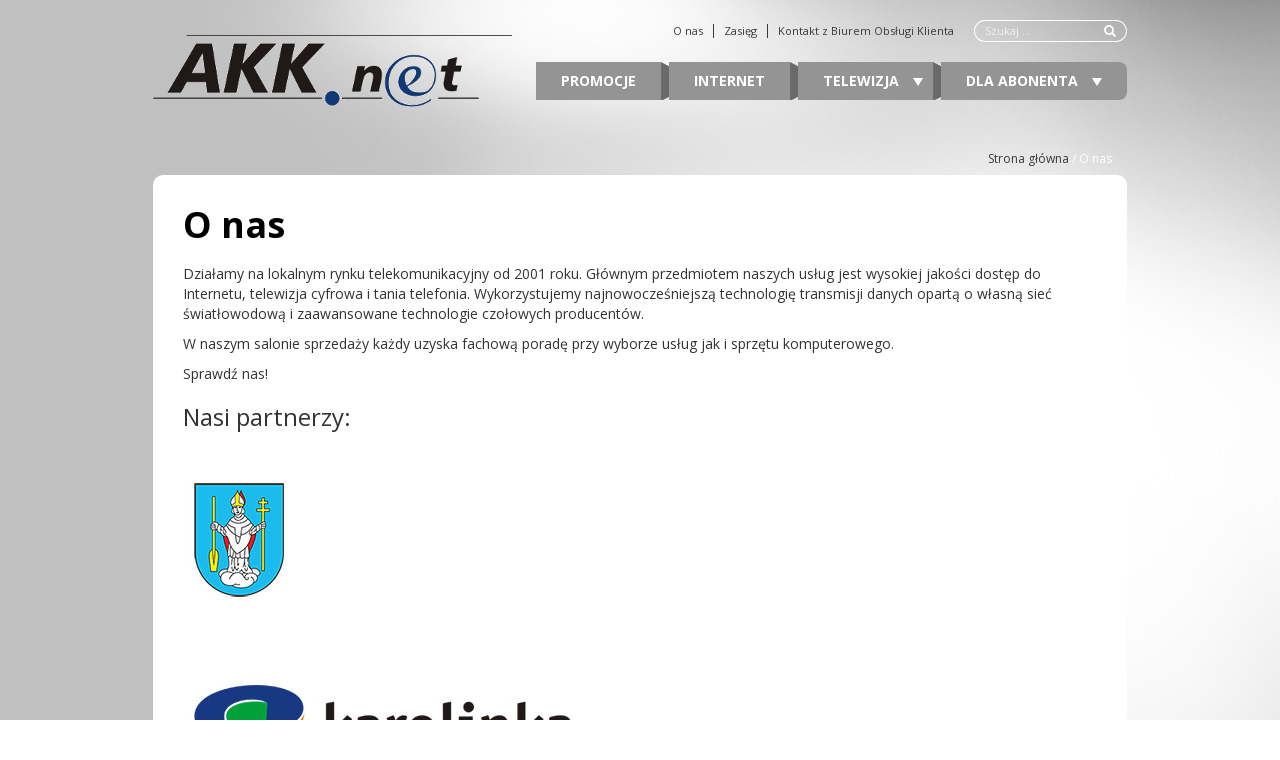

--- FILE ---
content_type: text/html; charset=UTF-8
request_url: https://www.akk.net.pl/o-nas/
body_size: 6862
content:
<!DOCTYPE html>
<!--[if IE 7]>
<html class="ie ie7" lang="pl-PL">
<![endif]-->
<!--[if IE 8]>
<html class="ie ie8" lang="pl-PL">
<![endif]-->
<!--[if !(IE 7) & !(IE 8)]><!-->
<html lang="pl-PL">
<!--<![endif]-->
<head>
  <meta charset="UTF-8">
  <meta name="viewport" content="width=device-width, initial-scale=1">
  <link rel="shortcut icon" href="https://www.akk.net.pl/wp-content/themes/jambox2/favicon.ico" />
  <title>O nas &#8211; AKKnet</title>
<meta name='robots' content='max-image-preview:large' />
<link rel="alternate" type="application/rss+xml" title="AKKnet &raquo; O nas Kanał z komentarzami" href="https://www.akk.net.pl/o-nas/feed/" />
<script type="text/javascript">
window._wpemojiSettings = {"baseUrl":"https:\/\/s.w.org\/images\/core\/emoji\/14.0.0\/72x72\/","ext":".png","svgUrl":"https:\/\/s.w.org\/images\/core\/emoji\/14.0.0\/svg\/","svgExt":".svg","source":{"concatemoji":"https:\/\/www.akk.net.pl\/wp-includes\/js\/wp-emoji-release.min.js?ver=6.2.8"}};
/*! This file is auto-generated */
!function(e,a,t){var n,r,o,i=a.createElement("canvas"),p=i.getContext&&i.getContext("2d");function s(e,t){p.clearRect(0,0,i.width,i.height),p.fillText(e,0,0);e=i.toDataURL();return p.clearRect(0,0,i.width,i.height),p.fillText(t,0,0),e===i.toDataURL()}function c(e){var t=a.createElement("script");t.src=e,t.defer=t.type="text/javascript",a.getElementsByTagName("head")[0].appendChild(t)}for(o=Array("flag","emoji"),t.supports={everything:!0,everythingExceptFlag:!0},r=0;r<o.length;r++)t.supports[o[r]]=function(e){if(p&&p.fillText)switch(p.textBaseline="top",p.font="600 32px Arial",e){case"flag":return s("\ud83c\udff3\ufe0f\u200d\u26a7\ufe0f","\ud83c\udff3\ufe0f\u200b\u26a7\ufe0f")?!1:!s("\ud83c\uddfa\ud83c\uddf3","\ud83c\uddfa\u200b\ud83c\uddf3")&&!s("\ud83c\udff4\udb40\udc67\udb40\udc62\udb40\udc65\udb40\udc6e\udb40\udc67\udb40\udc7f","\ud83c\udff4\u200b\udb40\udc67\u200b\udb40\udc62\u200b\udb40\udc65\u200b\udb40\udc6e\u200b\udb40\udc67\u200b\udb40\udc7f");case"emoji":return!s("\ud83e\udef1\ud83c\udffb\u200d\ud83e\udef2\ud83c\udfff","\ud83e\udef1\ud83c\udffb\u200b\ud83e\udef2\ud83c\udfff")}return!1}(o[r]),t.supports.everything=t.supports.everything&&t.supports[o[r]],"flag"!==o[r]&&(t.supports.everythingExceptFlag=t.supports.everythingExceptFlag&&t.supports[o[r]]);t.supports.everythingExceptFlag=t.supports.everythingExceptFlag&&!t.supports.flag,t.DOMReady=!1,t.readyCallback=function(){t.DOMReady=!0},t.supports.everything||(n=function(){t.readyCallback()},a.addEventListener?(a.addEventListener("DOMContentLoaded",n,!1),e.addEventListener("load",n,!1)):(e.attachEvent("onload",n),a.attachEvent("onreadystatechange",function(){"complete"===a.readyState&&t.readyCallback()})),(e=t.source||{}).concatemoji?c(e.concatemoji):e.wpemoji&&e.twemoji&&(c(e.twemoji),c(e.wpemoji)))}(window,document,window._wpemojiSettings);
</script>
<style type="text/css">
img.wp-smiley,
img.emoji {
	display: inline !important;
	border: none !important;
	box-shadow: none !important;
	height: 1em !important;
	width: 1em !important;
	margin: 0 0.07em !important;
	vertical-align: -0.1em !important;
	background: none !important;
	padding: 0 !important;
}
</style>
	<link rel='stylesheet' id='wp-block-library-css' href='https://www.akk.net.pl/wp-includes/css/dist/block-library/style.min.css?ver=6.2.8' type='text/css' media='all' />
<link rel='stylesheet' id='classic-theme-styles-css' href='https://www.akk.net.pl/wp-includes/css/classic-themes.min.css?ver=6.2.8' type='text/css' media='all' />
<style id='global-styles-inline-css' type='text/css'>
body{--wp--preset--color--black: #000000;--wp--preset--color--cyan-bluish-gray: #abb8c3;--wp--preset--color--white: #ffffff;--wp--preset--color--pale-pink: #f78da7;--wp--preset--color--vivid-red: #cf2e2e;--wp--preset--color--luminous-vivid-orange: #ff6900;--wp--preset--color--luminous-vivid-amber: #fcb900;--wp--preset--color--light-green-cyan: #7bdcb5;--wp--preset--color--vivid-green-cyan: #00d084;--wp--preset--color--pale-cyan-blue: #8ed1fc;--wp--preset--color--vivid-cyan-blue: #0693e3;--wp--preset--color--vivid-purple: #9b51e0;--wp--preset--gradient--vivid-cyan-blue-to-vivid-purple: linear-gradient(135deg,rgba(6,147,227,1) 0%,rgb(155,81,224) 100%);--wp--preset--gradient--light-green-cyan-to-vivid-green-cyan: linear-gradient(135deg,rgb(122,220,180) 0%,rgb(0,208,130) 100%);--wp--preset--gradient--luminous-vivid-amber-to-luminous-vivid-orange: linear-gradient(135deg,rgba(252,185,0,1) 0%,rgba(255,105,0,1) 100%);--wp--preset--gradient--luminous-vivid-orange-to-vivid-red: linear-gradient(135deg,rgba(255,105,0,1) 0%,rgb(207,46,46) 100%);--wp--preset--gradient--very-light-gray-to-cyan-bluish-gray: linear-gradient(135deg,rgb(238,238,238) 0%,rgb(169,184,195) 100%);--wp--preset--gradient--cool-to-warm-spectrum: linear-gradient(135deg,rgb(74,234,220) 0%,rgb(151,120,209) 20%,rgb(207,42,186) 40%,rgb(238,44,130) 60%,rgb(251,105,98) 80%,rgb(254,248,76) 100%);--wp--preset--gradient--blush-light-purple: linear-gradient(135deg,rgb(255,206,236) 0%,rgb(152,150,240) 100%);--wp--preset--gradient--blush-bordeaux: linear-gradient(135deg,rgb(254,205,165) 0%,rgb(254,45,45) 50%,rgb(107,0,62) 100%);--wp--preset--gradient--luminous-dusk: linear-gradient(135deg,rgb(255,203,112) 0%,rgb(199,81,192) 50%,rgb(65,88,208) 100%);--wp--preset--gradient--pale-ocean: linear-gradient(135deg,rgb(255,245,203) 0%,rgb(182,227,212) 50%,rgb(51,167,181) 100%);--wp--preset--gradient--electric-grass: linear-gradient(135deg,rgb(202,248,128) 0%,rgb(113,206,126) 100%);--wp--preset--gradient--midnight: linear-gradient(135deg,rgb(2,3,129) 0%,rgb(40,116,252) 100%);--wp--preset--duotone--dark-grayscale: url('#wp-duotone-dark-grayscale');--wp--preset--duotone--grayscale: url('#wp-duotone-grayscale');--wp--preset--duotone--purple-yellow: url('#wp-duotone-purple-yellow');--wp--preset--duotone--blue-red: url('#wp-duotone-blue-red');--wp--preset--duotone--midnight: url('#wp-duotone-midnight');--wp--preset--duotone--magenta-yellow: url('#wp-duotone-magenta-yellow');--wp--preset--duotone--purple-green: url('#wp-duotone-purple-green');--wp--preset--duotone--blue-orange: url('#wp-duotone-blue-orange');--wp--preset--font-size--small: 13px;--wp--preset--font-size--medium: 20px;--wp--preset--font-size--large: 36px;--wp--preset--font-size--x-large: 42px;--wp--preset--spacing--20: 0.44rem;--wp--preset--spacing--30: 0.67rem;--wp--preset--spacing--40: 1rem;--wp--preset--spacing--50: 1.5rem;--wp--preset--spacing--60: 2.25rem;--wp--preset--spacing--70: 3.38rem;--wp--preset--spacing--80: 5.06rem;--wp--preset--shadow--natural: 6px 6px 9px rgba(0, 0, 0, 0.2);--wp--preset--shadow--deep: 12px 12px 50px rgba(0, 0, 0, 0.4);--wp--preset--shadow--sharp: 6px 6px 0px rgba(0, 0, 0, 0.2);--wp--preset--shadow--outlined: 6px 6px 0px -3px rgba(255, 255, 255, 1), 6px 6px rgba(0, 0, 0, 1);--wp--preset--shadow--crisp: 6px 6px 0px rgba(0, 0, 0, 1);}:where(.is-layout-flex){gap: 0.5em;}body .is-layout-flow > .alignleft{float: left;margin-inline-start: 0;margin-inline-end: 2em;}body .is-layout-flow > .alignright{float: right;margin-inline-start: 2em;margin-inline-end: 0;}body .is-layout-flow > .aligncenter{margin-left: auto !important;margin-right: auto !important;}body .is-layout-constrained > .alignleft{float: left;margin-inline-start: 0;margin-inline-end: 2em;}body .is-layout-constrained > .alignright{float: right;margin-inline-start: 2em;margin-inline-end: 0;}body .is-layout-constrained > .aligncenter{margin-left: auto !important;margin-right: auto !important;}body .is-layout-constrained > :where(:not(.alignleft):not(.alignright):not(.alignfull)){max-width: var(--wp--style--global--content-size);margin-left: auto !important;margin-right: auto !important;}body .is-layout-constrained > .alignwide{max-width: var(--wp--style--global--wide-size);}body .is-layout-flex{display: flex;}body .is-layout-flex{flex-wrap: wrap;align-items: center;}body .is-layout-flex > *{margin: 0;}:where(.wp-block-columns.is-layout-flex){gap: 2em;}.has-black-color{color: var(--wp--preset--color--black) !important;}.has-cyan-bluish-gray-color{color: var(--wp--preset--color--cyan-bluish-gray) !important;}.has-white-color{color: var(--wp--preset--color--white) !important;}.has-pale-pink-color{color: var(--wp--preset--color--pale-pink) !important;}.has-vivid-red-color{color: var(--wp--preset--color--vivid-red) !important;}.has-luminous-vivid-orange-color{color: var(--wp--preset--color--luminous-vivid-orange) !important;}.has-luminous-vivid-amber-color{color: var(--wp--preset--color--luminous-vivid-amber) !important;}.has-light-green-cyan-color{color: var(--wp--preset--color--light-green-cyan) !important;}.has-vivid-green-cyan-color{color: var(--wp--preset--color--vivid-green-cyan) !important;}.has-pale-cyan-blue-color{color: var(--wp--preset--color--pale-cyan-blue) !important;}.has-vivid-cyan-blue-color{color: var(--wp--preset--color--vivid-cyan-blue) !important;}.has-vivid-purple-color{color: var(--wp--preset--color--vivid-purple) !important;}.has-black-background-color{background-color: var(--wp--preset--color--black) !important;}.has-cyan-bluish-gray-background-color{background-color: var(--wp--preset--color--cyan-bluish-gray) !important;}.has-white-background-color{background-color: var(--wp--preset--color--white) !important;}.has-pale-pink-background-color{background-color: var(--wp--preset--color--pale-pink) !important;}.has-vivid-red-background-color{background-color: var(--wp--preset--color--vivid-red) !important;}.has-luminous-vivid-orange-background-color{background-color: var(--wp--preset--color--luminous-vivid-orange) !important;}.has-luminous-vivid-amber-background-color{background-color: var(--wp--preset--color--luminous-vivid-amber) !important;}.has-light-green-cyan-background-color{background-color: var(--wp--preset--color--light-green-cyan) !important;}.has-vivid-green-cyan-background-color{background-color: var(--wp--preset--color--vivid-green-cyan) !important;}.has-pale-cyan-blue-background-color{background-color: var(--wp--preset--color--pale-cyan-blue) !important;}.has-vivid-cyan-blue-background-color{background-color: var(--wp--preset--color--vivid-cyan-blue) !important;}.has-vivid-purple-background-color{background-color: var(--wp--preset--color--vivid-purple) !important;}.has-black-border-color{border-color: var(--wp--preset--color--black) !important;}.has-cyan-bluish-gray-border-color{border-color: var(--wp--preset--color--cyan-bluish-gray) !important;}.has-white-border-color{border-color: var(--wp--preset--color--white) !important;}.has-pale-pink-border-color{border-color: var(--wp--preset--color--pale-pink) !important;}.has-vivid-red-border-color{border-color: var(--wp--preset--color--vivid-red) !important;}.has-luminous-vivid-orange-border-color{border-color: var(--wp--preset--color--luminous-vivid-orange) !important;}.has-luminous-vivid-amber-border-color{border-color: var(--wp--preset--color--luminous-vivid-amber) !important;}.has-light-green-cyan-border-color{border-color: var(--wp--preset--color--light-green-cyan) !important;}.has-vivid-green-cyan-border-color{border-color: var(--wp--preset--color--vivid-green-cyan) !important;}.has-pale-cyan-blue-border-color{border-color: var(--wp--preset--color--pale-cyan-blue) !important;}.has-vivid-cyan-blue-border-color{border-color: var(--wp--preset--color--vivid-cyan-blue) !important;}.has-vivid-purple-border-color{border-color: var(--wp--preset--color--vivid-purple) !important;}.has-vivid-cyan-blue-to-vivid-purple-gradient-background{background: var(--wp--preset--gradient--vivid-cyan-blue-to-vivid-purple) !important;}.has-light-green-cyan-to-vivid-green-cyan-gradient-background{background: var(--wp--preset--gradient--light-green-cyan-to-vivid-green-cyan) !important;}.has-luminous-vivid-amber-to-luminous-vivid-orange-gradient-background{background: var(--wp--preset--gradient--luminous-vivid-amber-to-luminous-vivid-orange) !important;}.has-luminous-vivid-orange-to-vivid-red-gradient-background{background: var(--wp--preset--gradient--luminous-vivid-orange-to-vivid-red) !important;}.has-very-light-gray-to-cyan-bluish-gray-gradient-background{background: var(--wp--preset--gradient--very-light-gray-to-cyan-bluish-gray) !important;}.has-cool-to-warm-spectrum-gradient-background{background: var(--wp--preset--gradient--cool-to-warm-spectrum) !important;}.has-blush-light-purple-gradient-background{background: var(--wp--preset--gradient--blush-light-purple) !important;}.has-blush-bordeaux-gradient-background{background: var(--wp--preset--gradient--blush-bordeaux) !important;}.has-luminous-dusk-gradient-background{background: var(--wp--preset--gradient--luminous-dusk) !important;}.has-pale-ocean-gradient-background{background: var(--wp--preset--gradient--pale-ocean) !important;}.has-electric-grass-gradient-background{background: var(--wp--preset--gradient--electric-grass) !important;}.has-midnight-gradient-background{background: var(--wp--preset--gradient--midnight) !important;}.has-small-font-size{font-size: var(--wp--preset--font-size--small) !important;}.has-medium-font-size{font-size: var(--wp--preset--font-size--medium) !important;}.has-large-font-size{font-size: var(--wp--preset--font-size--large) !important;}.has-x-large-font-size{font-size: var(--wp--preset--font-size--x-large) !important;}
.wp-block-navigation a:where(:not(.wp-element-button)){color: inherit;}
:where(.wp-block-columns.is-layout-flex){gap: 2em;}
.wp-block-pullquote{font-size: 1.5em;line-height: 1.6;}
</style>
<link rel='stylesheet' id='contact-form-7-css' href='https://www.akk.net.pl/wp-content/plugins/contact-form-7/includes/css/styles.css?ver=5.7.7' type='text/css' media='all' />
<link rel='stylesheet' id='wp-pagenavi-css' href='https://www.akk.net.pl/wp-content/plugins/wp-pagenavi/pagenavi-css.css?ver=2.70' type='text/css' media='all' />
<link rel='stylesheet' id='bootstrap-css' href='https://www.akk.net.pl/wp-content/themes/jambox2/css/bootstrap.min.css?ver=1.2.8' type='text/css' media='all' />
<link rel='stylesheet' id='dashicons-css' href='https://www.akk.net.pl/wp-includes/css/dashicons.min.css?ver=6.2.8' type='text/css' media='all' />
<link rel='stylesheet' id='jambox2-css' href='https://www.akk.net.pl/wp-content/themes/jambox2/style.css?ver=1.2.8' type='text/css' media='all' />
<link rel='stylesheet' id='jambox2-light-css' href='https://www.akk.net.pl/wp-content/themes/jambox2/css/light_style.css?ver=1.2.8' type='text/css' media='all' />
<script type='text/javascript' src='https://www.akk.net.pl/wp-includes/js/jquery/jquery.min.js?ver=3.6.4' id='jquery-core-js'></script>
<script type='text/javascript' src='https://www.akk.net.pl/wp-includes/js/jquery/jquery-migrate.min.js?ver=3.4.0' id='jquery-migrate-js'></script>
<script type='text/javascript' src='https://www.akk.net.pl/wp-content/themes/jambox2/js/bootstrap.min.js?ver=1.2.8' id='bootstrap-js'></script>
<script type='text/javascript' id='jbxPackages-js-extra'>
/* <![CDATA[ */
var jambox2 = {"ajaxUrl":"https:\/\/www.akk.net.pl\/wp-admin\/admin-ajax.php"};
/* ]]> */
</script>
<script type='text/javascript' src='https://www.akk.net.pl/wp-content/themes/jambox2/js/packages.js?ver=1.2.8' id='jbxPackages-js'></script>
<link rel="https://api.w.org/" href="https://www.akk.net.pl/wp-json/" /><link rel="alternate" type="application/json" href="https://www.akk.net.pl/wp-json/wp/v2/pages/28" /><link rel="EditURI" type="application/rsd+xml" title="RSD" href="https://www.akk.net.pl/xmlrpc.php?rsd" />
<link rel="wlwmanifest" type="application/wlwmanifest+xml" href="https://www.akk.net.pl/wp-includes/wlwmanifest.xml" />
<link rel="canonical" href="https://www.akk.net.pl/o-nas/" />
<link rel='shortlink' href='https://www.akk.net.pl/?p=28' />
<link rel="alternate" type="application/json+oembed" href="https://www.akk.net.pl/wp-json/oembed/1.0/embed?url=https%3A%2F%2Fwww.akk.net.pl%2Fo-nas%2F" />
<link rel="alternate" type="text/xml+oembed" href="https://www.akk.net.pl/wp-json/oembed/1.0/embed?url=https%3A%2F%2Fwww.akk.net.pl%2Fo-nas%2F&#038;format=xml" />
<style type="text/css">/* =Responsive Map fix
-------------------------------------------------------------- */
.pw_map_canvas img {
	max-width: none;
}</style><style type="text/css" id="custom-background-css">
body.custom-background { background-image: url("https://www.akk.net.pl/wp-content/themes/jambox2/images/bg_dark.jpg"); background-position: left top; background-size: auto; background-repeat: repeat; background-attachment: scroll; }
</style>
	  <link href="//fonts.googleapis.com/css?family=Open+Sans:400,700,800&subset=latin,latin-ext" rel="stylesheet" type="text/css">
</head>

<body class="page-template-default page page-id-28 custom-background light">
  <div class="custom-wrapper">
  <div class="container-fluid">
    <header class="header">
    
      <nav class="navbar navbar-jambox" role="navigation">
          <!-- Brand and toggle get grouped for better mobile display -->
          <div class="navbar-header">
              <button type="button" class="navbar-toggle" data-toggle="collapse" data-target=".navbar-ex1-collapse">
                  <span class="sr-only">Toggle navigation</span>
                  <span class="icon-bar"></span>
                  <span class="icon-bar"></span>
                  <span class="icon-bar"></span>
              </button>
                    <a class="navbar-brand" href="https://www.akk.net.pl/"><img src="https://www.akk.net.pl/wp-content/uploads/2016/03/cropped-AKKnet-logo-nowe-color-med.png" alt="AKKnet" /></a>
                    </div>

          <!-- Collect the nav links, forms, and other content for toggling -->
          <div class="collapse navbar-collapse navbar-ex1-collapse">
            <div class="custom-wrapper-1">
              <div class="test">    <form method="get" class="navbar-form navbar-right form-jambox" id="searchform" action="https://www.akk.net.pl/" role="search">
        <div class="input-group">
          <input type="text" class="form-control" name="s" value="" id="s" placeholder="Szukaj ..." />
          <span class="input-group-btn">
            <button class="btn btn-default glyphicon glyphicon-search" type="submit" alt="Search"></button>
          </span>
        </div>
    </form></div>
              <ul id="menu-sub-menu" class="nav navbar-nav navbar-right"><li id="menu-item-30" class="menu-item menu-item-type-post_type menu-item-object-page current-menu-item page_item page-item-28 current_page_item menu-item-30 active"><a title="O nas" href="https://www.akk.net.pl/o-nas/">O nas</a></li>
<li id="menu-item-60" class="menu-item menu-item-type-post_type menu-item-object-page menu-item-60"><a title="Zasięg" href="https://www.akk.net.pl/zasieg/">Zasięg</a></li>
<li id="menu-item-63" class="menu-item menu-item-type-post_type menu-item-object-page menu-item-63"><a title="Kontakt z Biurem Obsługi Klienta" href="https://www.akk.net.pl/kontakt/">Kontakt z Biurem Obsługi Klienta</a></li>
</ul>            </div>
            <ul id="menu-main-menu" class="nav navbar-nav navbar-right menu-jambox"><li id="menu-item-1023" class="menu-item menu-item-type-post_type menu-item-object-page menu-item-1023"><a title="Promocje" href="https://www.akk.net.pl/promocje/">Promocje</a></li>
<li id="menu-item-75" class="menu-item menu-item-type-post_type menu-item-object-page menu-item-75"><a title="Internet" href="https://www.akk.net.pl/internet/">Internet</a></li>
<li id="menu-item-13" class="menu-item menu-item-type-post_type menu-item-object-page menu-item-has-children menu-item-13 dropdown"><a title="Telewizja" href="#" data-toggle="dropdown" class="dropdown-toggle" aria-haspopup="true">Telewizja <span class="caret"></span></a>
<ul role="menu" class=" dropdown-menu">
	<li id="menu-item-66" class="menu-item menu-item-type-post_type menu-item-object-page menu-item-66"><a title="Pakiety podstawowe" href="https://www.akk.net.pl/pakiety-podstawowe/">Pakiety podstawowe</a></li>
	<li id="menu-item-1233" class="menu-item menu-item-type-post_type menu-item-object-page menu-item-1233"><a title="Pakiety tematyczne" href="https://www.akk.net.pl/pakiety-tematyczne-od-bartusia/">Pakiety tematyczne</a></li>
	<li id="menu-item-319" class="menu-item menu-item-type-post_type menu-item-object-page menu-item-319"><a title="Pakiety premium" href="https://www.akk.net.pl/pakiety-premium/">Pakiety premium</a></li>
	<li id="menu-item-1137" class="menu-item menu-item-type-post_type menu-item-object-page menu-item-1137"><a title="Pakiety na start" href="https://www.akk.net.pl/?page_id=1126">Pakiety na start</a></li>
	<li id="menu-item-329" class="menu-item menu-item-type-post_type menu-item-object-page menu-item-329"><a title="Dekodery" href="https://www.akk.net.pl/dekodery/">Dekodery</a></li>
</ul>
</li>
<li id="menu-item-424" class="menu-item menu-item-type-post_type menu-item-object-page menu-item-has-children menu-item-424 dropdown"><a title="Dla abonenta" href="#" data-toggle="dropdown" class="dropdown-toggle" aria-haspopup="true">Dla abonenta <span class="caret"></span></a>
<ul role="menu" class=" dropdown-menu">
	<li id="menu-item-1398" class="menu-item menu-item-type-post_type menu-item-object-page menu-item-1398"><a title="Dla abonenta" href="https://www.akk.net.pl/dla-abonenta/">Dla abonenta</a></li>
	<li id="menu-item-1397" class="menu-item menu-item-type-post_type menu-item-object-page menu-item-1397"><a title="Dokumenty do pobrania" href="https://www.akk.net.pl/dokumenty-do-pobrania/">Dokumenty do pobrania</a></li>
</ul>
</li>
</ul>          </div><!-- /.navbar-collapse --> 
      </nav>
    </header><nav class="breadcrumb"><a href="https://www.akk.net.pl/">Strona główna</a><span class="divider">/</span>O nas</nav>	<div class="row">
		<div class="col-md-12 site-content" role="main">

			
					<header class="entry-header">
						<h1 class="entry-title">O nas</h1>
					</header>
					<div class="entry-content">
						<div class="entry-text">
							<p>Działamy na lokalnym rynku telekomunikacyjny od 2001 roku. Głównym przedmiotem naszych usług jest wysokiej jakości dostęp do Internetu, telewizja cyfrowa i tania telefonia. Wykorzystujemy najnowocześniejszą technologię transmisji danych opartą o własną sieć światłowodową i zaawansowane technologie czołowych producentów.</p>
<p>W naszym salonie sprzedaży każdy uzyska fachową poradę przy wyborze usług jak i sprzętu komputerowego.</p>
<p>Sprawdź nas!</p>
<div class="akk-logos">
<h3>Nasi partnerzy:</h3>
<p><a class="item" href="#"><img decoding="async" src="http://www.akk.net.pl/wp-content/uploads/2014/12/rkow.jpg" alt="" width="113" height="200" class="alignnone size-full wp-image-956" /><br />
</a><a class="item" href="#"><img decoding="async" loading="lazy" src="http://www.akk.net.pl/wp-content/uploads/2014/12/karolikna.jpg" alt="" width="400" height="200" class="alignnone size-full wp-image-952" srcset="https://www.akk.net.pl/wp-content/uploads/2014/12/karolikna.jpg 400w, https://www.akk.net.pl/wp-content/uploads/2014/12/karolikna-300x150.jpg 300w" sizes="(max-width: 400px) 100vw, 400px" /><br />
</a><a class="item" href="#"><img decoding="async" loading="lazy" src="http://www.akk.net.pl/wp-content/uploads/2014/12/mosir.jpg" alt="" width="400" height="200" class="alignnone size-full wp-image-954" srcset="https://www.akk.net.pl/wp-content/uploads/2014/12/mosir.jpg 400w, https://www.akk.net.pl/wp-content/uploads/2014/12/mosir-300x150.jpg 300w" sizes="(max-width: 400px) 100vw, 400px" /><br />
</a><a class="item" href="#"><img decoding="async" loading="lazy" src="http://www.akk.net.pl/wp-content/uploads/2014/12/latajace_gwozdzie.jpg" alt="" width="300" height="200" class="alignnone size-full wp-image-951" /><br />
</a>
</div>
<div class="akk-schools">
<h4>Oferujemy darmowy internet placówkom oświatowym:</h4>
<ul>
<li><a href="http://sp1radzionkow.pl" target="_blank">Szkoła Podstawowa nr 1 w Radzionkowie</a></li>
<li><a href="http://www.gimnazjum.radzionkow.pl" target="_blank">Gimnazjum Ojca Ludwika Wrodarczyka w Radzionkowie</a></li>
<li><a href="http://www.liceum.radzionkow.pl" target="_blank">Liceum Ogólnokształcące im. Powstańców Śląskich w Radzionkowie</a></li>
</ul>
</div>
						</div>
											</div>
            
          
		</div>
	</div>

    <div class="footer">
      <div class="row">
        <div class="col-md-4 box-3">
          <div class="box-3-top hidden-sm hidden-xs"></div>
          <div class="box-3-content">
            <div class="phone-info">        Skontaktuj się:        </div>
            <div class="phone-number">        32 286 62 87        </div>
            <div class="phone-text"><span class="white">© 2025 AKKnet        AKKnet        .</span>         Internet Telewizja Telefon. Wszelkie prawa zastrzeżone.        </div>
          </div>
          <div class="box-3-bottom hidden-sm hidden-xs"></div>
        </div>
        <div class="col-md-8 box-4">
          <div class="container-fluid">
            <div class="row text-left">
              <div class="col-md-4 padding-right-30"><h4 class="footer-header">Telewizja</h4><div class="menu-telewizja-container"><ul id="menu-telewizja" class="menu"><li id="menu-item-702" class="menu-item menu-item-type-post_type menu-item-object-page menu-item-702"><a href="https://www.akk.net.pl/dekodery/">Dekodery</a></li>
<li id="menu-item-703" class="menu-item menu-item-type-post_type menu-item-object-page menu-item-703"><a href="https://www.akk.net.pl/pakiety-premium/">Pakiety premium</a></li>
<li id="menu-item-704" class="menu-item menu-item-type-post_type menu-item-object-page menu-item-704"><a href="https://www.akk.net.pl/pakiety-tematyczne/">Pakiety tematyczne</a></li>
<li id="menu-item-705" class="menu-item menu-item-type-post_type menu-item-object-page menu-item-705"><a href="https://www.akk.net.pl/pakiety-podstawowe/">Pakiety podstawowe</a></li>
</ul></div></div>
              <div class="col-md-4 padding-right-30"><h4 class="footer-header">Internet</h4><div class="menu-internet-container"><ul id="menu-internet" class="menu"><li id="menu-item-852" class="menu-item menu-item-type-post_type menu-item-object-page menu-item-852"><a href="https://www.akk.net.pl/internet/">Aktualna oferta</a></li>
</ul></div></div>
              <div class="col-md-4"><h4 class="footer-header">Przydatne linki</h4><div class="menu-przydatne-linki-container"><ul id="menu-przydatne-linki" class="menu"><li id="menu-item-855" class="menu-item menu-item-type-post_type menu-item-object-page current-menu-item page_item page-item-28 current_page_item menu-item-855"><a href="https://www.akk.net.pl/o-nas/" aria-current="page">O nas</a></li>
<li id="menu-item-854" class="menu-item menu-item-type-post_type menu-item-object-page menu-item-854"><a href="https://www.akk.net.pl/zasieg/">Zasięg</a></li>
<li id="menu-item-856" class="menu-item menu-item-type-post_type menu-item-object-page menu-item-856"><a href="https://www.akk.net.pl/dla-abonenta/">Dla abonenta</a></li>
<li id="menu-item-853" class="menu-item menu-item-type-post_type menu-item-object-page menu-item-853"><a href="https://www.akk.net.pl/kontakt/">Kontakt z Biurem Obsługi Klienta</a></li>
</ul></div></div>
            </div>
          </div>
        </div>
        <div class="col-md-12 footer-copy">
          <span class="white">© 2025 AKKnet        AKKnet        .</span>         Internet Telewizja Telefon. Wszelkie prawa zastrzeżone.                          </div>
    </div>
  </div>
  </div>
  <script type='text/javascript' src='https://www.akk.net.pl/wp-content/plugins/contact-form-7/includes/swv/js/index.js?ver=5.7.7' id='swv-js'></script>
<script type='text/javascript' id='contact-form-7-js-extra'>
/* <![CDATA[ */
var wpcf7 = {"api":{"root":"https:\/\/www.akk.net.pl\/wp-json\/","namespace":"contact-form-7\/v1"}};
/* ]]> */
</script>
<script type='text/javascript' src='https://www.akk.net.pl/wp-content/plugins/contact-form-7/includes/js/index.js?ver=5.7.7' id='contact-form-7-js'></script>
  <script>
    (function ($) {
      var isMobile = {
        Android: function() {
          return navigator.userAgent.match(/Android/i);
        },
        BlackBerry: function() {
          return navigator.userAgent.match(/BlackBerry/i);
        },
        iOS: function() {
          return navigator.userAgent.match(/iPhone|iPad|iPod/i);
        },
        Opera: function() {
          return navigator.userAgent.match(/Opera Mini/i);
        },
        Windows: function() {
          return navigator.userAgent.match(/IEMobile/i);
        },
        any: function() {
          return (isMobile.Android() || isMobile.BlackBerry() || isMobile.iOS() || isMobile.Opera() || isMobile.Windows());
        }
      };
      $("document").ready(function(){
        if (isMobile.any()) {
          return;
        }
        var nav = $('.header');
        $(window).scroll(function () {
          if ($(this).scrollTop() > 100 && !$('#sticky-menu').hasClass('sticky')) {
            nav.clone().appendTo('body').addClass("sticky").attr('id', 'sticky-menu').hide().fadeIn();
          } else if ($(this).scrollTop() <= 100){
            $('#sticky-menu').fadeOut().remove();
          }
        });
      });
    })(jQuery);
  </script>
</body>

--- FILE ---
content_type: text/css
request_url: https://www.akk.net.pl/wp-content/themes/jambox2/style.css?ver=1.2.8
body_size: 5726
content:
/*
Theme Name: Jambox 2
Author: SGT
Version: 1.2.8
Theme URI: https://jambox.pl/
Description: Motyw wymaga podstawowej znajomości języka HTML oraz obsługi WordPress'a. Więcej informacji o WP znajduje się pod adresem: <a target="_blank" href="https://codex.wordpress.org/pl:Strona_główna">https://codex.wordpress.org/pl:Strona_główna</a>.
*/

* {
    font-family: 'Open Sans';
}
[class*="col-"] {padding:0;}
a {
    color: #FFFFFF;
}
a:hover {
    color: #FFFFFF;
    text-decoration: underline;
}
a:focus {
    color: #FFFFFF;
}
header.header {
    margin-bottom: 20px;
    margin-top: 20px;
}
nav.navbar-jambox {
    border: 0 none;
    margin: 0;
    padding: 0;
}
.popover {
  min-width:150px;
}
.promocje {overflow:hidden;}
.img-promo {margin-bottom:15px;}
@media (min-width: 992px) {
.img-promo {margin-right:15px;}
}
@media (max-width: 991px) {
  .list-inline li {margin-bottom:15px;}
  .box-3 {
    padding: 0 30px;
    background: #009CDE;
  }
  .jambox-slider > div > div > ul.slides > li > a{
    width:100%;
  }
}
.margin-top-0 {margin-top:0;}
.margin-top-60 {margin-top:60px;}
.btn-dekodery {position:absolute;left:15px;bottom:30px;}
.list-internet-swiatlowodowy, .list-telewizja-cyfrowa {list-style-type: none;padding-left:30px;margin:0;}
.list-internet-swiatlowodowy {margin-bottom:15px;}
.list-internet-swiatlowodowy li, .list-telewizja-cyfrowa li {margin-bottom: 10px;line-height: 16px;}
.list-internet-swiatlowodowy li:last-child, .list-telewizja-cyfrowa li:last-child {margin-bottom: 0;}
.list-internet-swiatlowodowy li:before, .list-telewizja-cyfrowa li:before {content: "\f147";font-family: dashicons;padding-right: 5px;font-size: 25px;vertical-align: middle;margin-left: -30px;color:#00A6EB;}
.padding-right {padding-right:15px;}
.margin-right {margin-right:15px;}
.padding-left {padding-left:15px;}
.margin-left {margin-left:15px;}
.padding-right-10 {padding-right:10px;}
.padding-left-10 {padding-left:10px;}
.padding-right-30 {padding-right:30px;}
.padding-left-30 {padding-left:30px;}
.jumbotron-internet-swiatlowodowy {margin:0;background-color:transparent;border:1px solid #eee;}
h3.pakiety-podstawowe {margin:10px 0 15px;}

.pagination {margin:0;}
label.required:after {content:"*";color:red;}

ul#jbx_promocje{padding:0;margin:0;list-style-type:none;}
ul#jbx_promocje li{padding:0;margin:0;}
ul#jbx_promocje li > a > img {}
.navbar-brand{height:initial;}
.navbar-toggle{margin-top:13px;margin-bottom:13px;}
.box-2{
  background:#019CDE;
  padding:15px;
  min-height:211px;
  overflow:hidden;
}
/* FORMULARZ - radio */
.radio input[type="radio"],
.radio-inline input[type="radio"],
.checkbox input[type="checkbox"],
.checkbox-inline input[type="checkbox"] {
    position: relative
}
 /* FORMULARZ ALERTY JAK BOOTSTRAPOWE */
div.wpcf7-response-output {
  padding: 15px;
  margin:0;
  border: 1px solid transparent;
  border-radius: 4px;
}
div.wpcf7-validation-errors {
  color: #a94442;
  background-color: #f2dede;
  border-color: #ebccd1;
}
div.wpcf7-mail-sent-ok {
  color: #3c763d;
  background-color: #dff0d8;
  border-color: #d6e9c6;
}
div.wpcf7-mail-sent-ng {
  color: #a94442;
  background-color: #f2dede;
  border-color: #ebccd1;
}
span.wpcf7-not-valid-tip {
  color:#a94442;
}
.wpcf7-form-control.wpcf7-not-valid {
  color:#a94442;
}
/* STRONA FORMULARZA KOLUMNY */
@media (min-width: 992px) {
  .col-left-kontakt {padding-right:15px;}
  .col-right-kontakt {padding-left:15px;}
}

/* CENOWKI */
span.packagePrice {padding:6px 10px;position:absolute;color:#fff;margin-left:10px;font-weight:lighter;background:red;top:-7px;right:10px;}
span.packagePrice div.bigPrice {float:left;font-size:220%;font-weight:bolder;}
span.packagePrice div.smallPrice {font-weight:bolder;font-size: 100%;margin-top: 3px;}
span.packagePrice div.plnPrice {line-height:80%;font-size:87%;}
span.packagePrice div.wrapperPrice {float:left;text-align:left;margin-left:3px}
div.wrapperPackage {border: 1px solid;margin-top: 20px;padding: 10px;}


/* LOADING */
.loading {}
.dashicons-update-animate {
  -animation: spin .7s infinite linear;
  -webkit-animation: spin2 .7s infinite linear;
}
@-webkit-keyframes spin2 {
  from { -webkit-transform: rotate(0deg);}
  to { -webkit-transform: rotate(360deg);}
}
@keyframes spin {
  from { transform: scale(1) rotate(0deg);}
  to { transform: scale(1) rotate(360deg);}
}

/* PRZYCISKI W ZAKŁADKACH */
.btn-tab-premium {margin-right:15px;width:100%;}
.btn-tab-tematyczne {margin-left:15px;width:100%;}

/* PAKIETY TEMATYCZNE */
.premiumPackage, .zzzz {
display: block;
background: url('images/3d-blue-head.gif') left no-repeat;
background-color: #e2e2e2;
height: 39px;
font-size: 16px;
font-weight: bold;
color: #FFFFFF;
padding-left: 12px;
line-height:39px;
position:relative;
}
.well > p:last-child{
    margin-bottom: 0;
}

/* POPOVER */
.popover {font-family:'Open Sans';border-color:#00A6EB;-webkit-box-shadow: 0 5px 10px rgba(138,174,216,0.4);box-shadow: 0 5px 10px rgba(138,174,216,0.4);}
.popover-title {background:#00A6EB;color:#fff;font-weight:bold;}
.popover.right>.arrow {border-right-color:#00A6EB;}
.popover.left>.arrow {border-left-color:#00A6EB;}
.popover.bottom>.arrow {border-bottom-color:#00A6EB;}
.popover.top>.arrow {border-top-color:#00A6EB;}

/* TAB */
.table-responsive {padding:0;}
.nav-tabs {border-color:#00A6EB;}
.nav-tabs>li {}
.nav-tabs>li>a {color:#aaa;border-color:#aaa;border-bottom-color:#00A6EB;}
.nav-tabs>li>a:hover {background:#fff;color:#00A6EB;border-color:#00A6EB;}
.nav-tabs>li.active>a, .nav-tabs>li.active>a:hover, .nav-tabs>li.active>a:focus {background:#00A6EB;color:#fff;border-color:#00A6EB;}
.description.well {margin-top:15px;}

.container-fluid{padding:0;}
.navbar-form {margin-bottom:0;margin-top:0;border:0;-webkit-box-shadow:none;box-shadow:none;}
.jambox-slider > div > div > ul.slides > li > div.caption-wrap {
padding:15px;
background:#fff;
}
.input-group-btn:last-child>.btn, .input-group-btn:last-child>.btn-group {margin-top:-1px;}

.menu-jambox > li.open a {
    background: none repeat scroll 0 0 #FF8F29;
}
body.dark .menu-jambox > li.open a {
    color: #ffffff;
}

.nav .open>a, .nav .open>a:hover, .nav .open>a:focus {
    border-color:transparent;
    background-color:#FF8F29;
}
.menu-jambox > li > a {
    background: none repeat scroll 0 0 #949494;
    font-weight: 700;
    padding: 10px 25px;
    text-transform: uppercase;
}
.menu-jambox > li.dropdown > a {padding-right:10px;}
.menu-jambox > li > a:hover, .menu-jambox > li > a:focus, .menu-jambox > li:hover > a {
    background: none repeat scroll 0 0 #FF8F29;
}
.menu-jambox .dropdown-menu > li > a:hover, .menu-jambox .dropdown-menu > li > a:focus {
    background: none repeat scroll 0 0 rgba(0, 0, 0, 0);
}
.navbar-toggle .icon-bar {
    background: none repeat scroll 0 0 #949494;
    border-color: #949494;
}
.jambox-slider > div > div {
    overflow: hidden;
    position: relative;
}
.jambox-slider > div > div > ol.flex-control-nav > li {
    display: initial;
    margin: 0 0 5px;
}
.jambox-slider > div > div > ol.flex-control-nav {
    bottom: 0;
    left: 0;
    list-style-type: none;
    margin: 0 0 20px 20px;
    padding: 0;
    position: absolute;
    z-index: 888;
}
.jambox-slider > div > div > ol.flex-control-nav > li > a {
    background: none repeat scroll 0 0 #949494;
    border-radius: 50%;
    cursor: pointer;
    display: block;
    font-size: 0;
    height: 20px;
    width: 20px;
}
.jambox-slider > div > div > ol.flex-control-nav > li > a.flex-active {
    background: none repeat scroll 0 0 #FF8F29;
    cursor: initial;
}
.jambox-slider > div > div > ul.slides {
    list-style-type: none;
    margin: 0;
    overflow: hidden;
    padding: 0;
}
.jambox-slider > div > div > ul.slides > li {
    overflow: hidden;
    width: 683px;
}

.jambox-slider > div > div > ul.slides > li > a {float:left;}

.jambox-slider > div > div > ul.slides > li > div.caption-wrap > div.caption {
    color: #686868;
    padding: 0;
}
.jambox-slider > div > div > ul.slides > li > div.caption-wrap > div.caption h2 {
    font-size: 18px;
    font-weight: 700;
    line-height: 18px;
    margin: 0 0 12px;
    padding: 0;
    text-transform: uppercase;
}
a.btn-special {
    display: block;
    margin-top: 12px;
}
a.btn-special > span {
    background: none repeat scroll 0 0 #3FA5D2;
    border-radius: 5px 0 0 5px;
    display: inline-block;
    font-size: 16px;
    font-weight: 700;
    height: 30px;
    line-height: 30px;
    padding: 0 20px;
    text-align: center;
    vertical-align: middle;
    width: 90%;
}
a.btn-special:after {
    border-bottom: 15px solid rgba(0, 0, 0, 0);
    border-left: 15px solid #3FA5D2;
    border-top: 15px solid rgba(0, 0, 0, 0);
    content: "";
    display: inline-block;
    height: 0;
    vertical-align: middle;
    width: 0;
}

.btn-special2 {margin-top:15px;}

.row {margin:auto;}
.slides {margin:0;padding:0;}

/* footer menu subpage*/
.footer ul.menu {
  list-style-type:none;
  font-size:12px;
  margin:0;
  padding:0;
}
.footer ul.menu li {
  padding-bottom:6px;
  margin-bottom:6px;
  border-bottom:1px solid #4dbae8;
  line-height:12px;
}
.footer ul.menu li:hover {
  border-color:#004d72;
}
.footer ul.menu li:hover a {
  color:#004d72;
}
.footer ul.menu li a {
  display:block;
}
.footer ul.menu li a:hover {
  text-decoration:none;
}
.footer h4.footer-header {
  color:#fff;
  margin:0 0 10px 0;
  font-weight:bold;
  font-size:14px;
}

/* footer menu */
ul.jambox-footer-menu-1 {
float:none;
display:inline-block;
margin:0 0 12px 0;
}
ul.jambox-footer-menu-1>li{
border-right:1px solid #44b3e5;
margin-right:5px;
padding-right:5px;
}
ul.jambox-footer-menu-1>li:last-child {
border:none;
margin-right:0;
padding-right:0;
}
ul.jambox-footer-menu-1>li>a {
padding:0;
font-size:12px;
color:#44b3e5;
line-height:14px;
}
ul.jambox-footer-menu-1>li>a:hover {
background:none;
text-decoration:underline;
color:#009cde;
}
/* footer copy */
.footer-copy {
min-height: 50px;
border-top: 1px solid #3f4244;
padding-top: 14px;
font-size: 10px;
color: #727272;
}
.footer-copy span.white{
color:#fff;
}
div.footer>.row>div {text-align:center;}

.box-2>h2 {
font-size: 18px;
font-weight: 700;
color: #fff;
text-transform: uppercase;
margin: 0 0 10px 0;
}

.news-first{
margin-bottom:10px;
font-size:12px;
line-height:16px;
color:#fff;
}
.news-title a {
font-size:12px;
line-height:16px;
color: #004d72;
font-weight: 700;
}
.news-title-2 {
font-size:12px;
line-height:16px;
color: #004d72;
font-weight: 700;
margin-bottom: 4px;
display: block;
padding-bottom: 4px;
border-bottom:1px solid #4dbae8;
}
.news-title-2:last-child {
border-bottom:none;
}
span.news-date {
margin-right:3px;
}
.news-title {
margin:0;
}
.breadcrumb{
margin-bottom:0;
font-size:12px;
color:#fff;
background:none;
border-radius:0;
text-align:right;
}
.breadcrumb a {
color:#00A6EB;
}
span.divider {padding:0 3px;}
.site-content {
background:#fff;
padding:30px;
}
.site-content h1 {
font-weight: 700;
font-size: 36px;
color: #000;
margin: 0 0 20px 0;
}

header.header.sticky {position:fixed;
z-index:99999;
margin-bottom:0;
margin-top:0;
width:100%;
left:0;
top:0;
background:#4d4d4d;
border-bottom:5px solid #3c3c3c;
}
.box-3{
color:#fff;
text-align:center;
font-size:12px;
}
.box-4{
background:#009CDE;
padding:30px;
}
.phone-info{
line-height:22px;
font-size:20px;
padding:20px 0 5px 0;
}
.phone-number{
font-size: 30px;
line-height: 30px;
padding-bottom: 40px;
}
.phone-text{
text-align:left;
}





@media (min-width: 1200px) {
.custom-wrapper {
    padding: 0;
    width: 974px;
    margin: auto;
}
}
@media (max-width: 991px) {
.jambox-slider > div > div > ul.slides > li > img,
.jambox-slider > div > div > ul.slides > li > a > img {
    background: none repeat scroll 0 0 #FFFFFF;
    display: block;
    height: auto;
    max-width: 100%;
    min-width: 100%;
}
.box-3-content {background:#009CDE;}
img.jbx_promocje_img_copy, ul#jbx_promocje li > a > img,
.jambox-box-1 > div > div > ul.slides > li > img, .jambox-box-1 > div > div > ul.slides > li > a > img,
.jambox-box-2 > div > div > ul.slides > li > img, .jambox-box-2 > div > div > ul.slides > li > a > img {
    background: none repeat scroll 0 0 #FFFFFF;
    display: block;
    height: auto;
    max-width: 100%;
    min-width: 100%;
}
.jambox-slider > div > div > ul.slides > li > div.caption-wrap {
  padding:30px 15px;
  clear:both;
}
.footer-menu {
margin:15px;
}
ul.jambox-footer-menu-1 {
margin:0;
}
ul.jambox-footer-menu-1 li {
  margin:0;
  padding:5px 0;
  border:0;
}
ul.jambox-footer-menu-1 li:last-child {}
.box-2 {
  padding:30px 15px;
  border-top:1px solid #fff;
}
}
@media (min-width: 992px) {

.site-content .tv-package-title a {
  color:#009CDE;
}
.site-content .tv-package-title a:hover {
  text-decoration:underline;
}

.site-content {
border-radius:10px;
margin:0 auto 20px auto;
}
.custom-wrapper {
    padding: 0;
    width: 974px;
    margin: auto;
}
.jambox-slider > div > div > ul.slides > li > div.caption-wrap {
    background: none;
    float: right;
    height: 350px;
    opacity: 1;
    padding: 40px 18px 30px 38px;
    width: 291px;
}
.bg-cien-panele {
background:url(images/bg_cien_panele.png) no-repeat left bottom;
padding-bottom:38px;
}
}

@media (min-width: 992px) {
.jambox-slider > div > div > ul.slides > li > img, .jambox-slider > div > div > ul.slides > li > a > img {
    background: none repeat scroll 0 0 #FFFFFF;
    display: block;
    height: auto;
    max-width: 100%;
    min-width:initial;
}
.slider-wrapper {background:url('images/bg_cien_splash.png') no-repeat scroll center bottom transparent;padding:0 0 35px 0;}
.container-fluid > .navbar-header {
}
.navbar-right .dropdown-menu {
    left: 0;
}
ul.nav li.dropdown:hover > ul.dropdown-menu {
    display: block;
}
.custom-wrapper-1 {
    height: 22px;
    margin: 0 0 20px;
}
a.navbar-brand {
    font-size: 0;
    height: auto;
    margin: 15px 0;
    padding: 0;
}
.container-fluid > .navbar-collapse {
    margin-right: -15px;
}
.menu-jambox > li {
    background: url("images/menu-border-right.png") no-repeat scroll right 0 rgba(0, 0, 0, 0);
    padding-right: 8px;
}
.menu-jambox > li:hover, .menu-jambox > li:focus {
    background: url("images/menu-border-right.png") no-repeat scroll right -39px rgba(0, 0, 0, 0);
    padding-right: 8px;
}
.menu-jambox > li.open {
    background: url("images/menu-border-right.png") no-repeat scroll right -39px rgba(0, 0, 0, 0);
    padding-right: 8px;
}
.menu-jambox > li > .dropdown-menu {
    background: none repeat scroll 0 0 #FF8F29;
    border: 0 none;
    border-radius: 0;
    box-shadow: none;
    margin: 0;
    min-width: 250px;
    padding: 0 15px 15px;
}
.menu-jambox > li > .dropdown-menu > li > a {
    border-bottom: 1px solid #FFB16A;
    background:none;
    color: #FFFFFF;
    font-size: 12px;
    padding: 3px 5px;
}
.menu-jambox > li > .dropdown-menu > li > a:hover {
    color:#000000;
    border-color:#000000;
}
.menu-jambox > li > a > span.caret {
    border-left: 5px solid rgba(0, 0, 0, 0);
    border-right: 5px solid rgba(0, 0, 0, 0);
    border-top: 8px solid;
    margin-left: 10px;
}
.menu-jambox > li:last-child, .menu-jambox > li:hover:last-child {
    background: none repeat scroll 0 0 rgba(0, 0, 0, 0);
    padding-right: 0;
}
.menu-jambox > li:last-child > a {
    border-radius: 0 8px 8px 0;
    padding-right: 25px;
}
.menu-jambox > li > a {
    padding-bottom: 9px;
    padding-top: 9px;
}
#menu-sub-menu {
    margin: 4px 20px 4px 0;
}
#menu-sub-menu > li {
}
#menu-sub-menu > li > a {
    border-right: 1px solid #FFFFFF;
    font-size: 11px;
    line-height: 14px;
    margin: 0 10px 0 0;
    padding: 0 10px 0 0;
}
#menu-sub-menu > li > a:hover {
    background: none repeat scroll 0 0 rgba(0, 0, 0, 0);
    text-decoration: underline;
}
#menu-sub-menu > li:last-child > a {
    border-right: 0 none;
    margin-right: 0;
    padding-right: 0;
}
.form-jambox {
    margin: 0 -15px 0 0;
    padding: 0;
}
.form-jambox > div.input-group > input.form-control {
    background: none repeat scroll 0 0 rgba(0, 0, 0, 0);
    border-color: #9C9C9C;
    border-radius: 11px 0 0 11px;
    border-right: 0 none #9C9C9C;
    box-shadow: none;
    color: #FFFFFF;
    font-size: 8pt;
    height: 22px;
    line-height: 22px;
    padding: 0 0 0 10px;
}
.form-jambox > div.input-group > input.form-control:focus {
    box-shadow: none;
}
.form-jambox > div.input-group > span.input-group-btn > button.btn {
    background: none repeat scroll 0 0 rgba(0, 0, 0, 0);
    border-color: #9C9C9C;
    border-left: 0 none;
    border-radius: 0 11px 11px 0;
    color: #FFFFFF;
    font-size: 12px;
    height: 22px;
    margin-top: -1px;
    padding: 0 10px;
}
.jambox-slider {
    overflow: hidden;
}
.jambox-slider > div {
}
.jambox-slider > div > div > ul.slides {
    background: url("images/splash_side.png") no-repeat scroll right top transparent;
}
.jambox-slider > div > div > ul.slides > li > img {
    float: left;
    width: 683px;
}
.jambox-slider > div > div > ul.slides > li > div.caption-wrap > div.caption > ul {
    padding: 0 0 0 16px;
}
.jambox-slider > div > div > ul.slides > li > div.caption-wrap > div.caption > ul > li {
    font-size: 12px;
    line-height: 20px;
    list-style-type: disc;
}
.jambox-slider > div > div > ol.flex-control-nav > li {
    display: inline-block;
    margin: 0 5px 0 0;
}
.box-1 {
  background:url("images/bg_box_1.png") no-repeat scroll right center transparent;
  padding:0;
  width:301px;
}
.box-2{
  border-radius:0 12px 12px 0;
  width:372px;
  overflow:hidden;
}
header.header.sticky nav .custom-wrapper-1{
  display:none;
}
header.header.sticky nav {
width:974px;
margin:auto;
}
header.header.sticky nav .menu-jambox{
margin-top:10px;
}
.box-3-top {
background:url('images/box_top.png') no-repeat scroll top right transparent;
height:19px;
}
.box-3-bottom {
background:url('images/box_bottom.png') no-repeat scroll top right transparent;
height:19px;
}
.box-3-content {
background:url('images/box_middle.png') repeat-y scroll center right transparent;
min-height:187px;
padding:0 49px 0 30px;
}
.box-3-text {
margin-right:19px;
background:#009CDE;
width:100%;
min-height:22px;
}
.box-4{
border-radius:0 10px 10px 0;
min-height:225px;
}

}

.alignleft {float:left;}
.alignright {float:right;}
.aligncenter {display: block;margin-left: auto;margin-right: auto;}

.site-content a {color:#333}
.site-content a:hover {text-decoration:none;}

a.post-edit-link {color:#fff;}
.btn-group a {color:#fff;}
a.btn-block {color:#fff;}

.btn-group-margin {margin:20px 0 20px 0;}
.btn-group-margin-bottom {margin:20px 0 0 0;}

/* BUTTON BIALY */
.btn-jambox {background:transparent;border-color:#fff;}
.btn-jambox:hover, .btn-jambox:focus, .btn-jambox.focus, .btn-jambox:active, .btn-jambox.active, .open>.dropdown-toggle.btn-jambox {background:#0075A7;border-color:#fff;color:#fff;}

/* TABELA PROMOCJI */
.btn-promo {margin-top:60px;}
.btn-promo-2 {margin-top:15px;}
.table-responsive {padding-right:1px;}

.jbx-promo-table .table-header-title-wrapper > .tel-wrapper {font-size:70%;font-weight:normal;margin-top:15px;}
.jbx-promo-table .table-header-title-wrapper span {font-size:140%;font-weight:normal;color:#009CDE;}
.jbx-promo-table .table-header-title-wrapper {font-size:140%;font-weight:normal;}
.jbx-promo-table.table>thead>tr:first-child>th:first-child {vertical-align:middle;padding:15px 15px 15px 30px;line-height:130%;text-align:right;line-height:150%;}

.jbx-promo-table.table>thead>tr>td, .jbx-promo-table.table>tbody>tr>td, .jbx-promo-table.table>tfoot>tr>td {border:1px solid #ccc;padding:19px;}
.jbx-promo-table.table>thead>tr>th, .jbx-promo-table.table>tbody>tr>th, .jbx-promo-table.table>tfoot>tr>th {width:25%;padding:0;border:0;border-right:1px solid #fff;}
.jbx-promo-table.table>thead>tr>th:first-child, .jbx-promo-table.table>tbody>tr>th:first-child, .jbx-promo-table.table>tfoot>tr>th:first-child {border:0;}
.jbx-promo-table.table>thead>tr>td:first-child, .jbx-promo-table.table>tbody>tr>td:first-child, .jbx-promo-table.table>tfoot>tr>td:first-child {text-align:right;font-weight:bold;font-size:120%;}
.jbx-promo-table.table>tbody>tr>td:first-child.non-header{text-align:left;font-weight:normal;font-size:100%;}
.jbx-promo-table.table>thead>tr>th:last-child, .jbx-promo-table.table>tbody>tr>th:last-child, .jbx-promo-table.table>tfoot>tr>th:last-child {border:0;}
.jbx-promo-table > thead > tr > th > div.th-wrapper {height:200px;overflow:hidden;background:url('images/promo-box-left.png') no-repeat scroll left top #009CDE;padding-left:19px;}
.jbx-promo-table > thead > tr > th > div.th-wrapper > div.th-right-wrapper{background:url('images/promo-box-right.png') no-repeat scroll right top transparent;width:19px;float:right;min-height:500px;}
.jbx-promo-table > thead > tr > th > div.th-wrapper > div.th-content-wrapper {padding-right:19px;border-top:18px solid #0075A7;min-height: 200px;padding-top:19px;color:#fff;font-weight:normal;}
.jbx-promo-table > thead > tr > th > div.th-wrapper > div.th-content-wrapper span.text-small {font-size:120%;display:block;line-height:100%;text-transform:uppercase;}
.jbx-promo-table > thead > tr > th > div.th-wrapper > div.th-content-wrapper span.text-big {font-size:250%;display:block;line-height:100%;text-transform:capitalize;}
@media (max-width: 992px) {
  .jbx-promo-table > thead > tr > th > div.th-wrapper > div.th-content-wrapper span.text-small {font-size:100%;}
  .jbx-promo-table > thead > tr > th > div.th-wrapper > div.th-content-wrapper span.text-big {font-size:200%;}
}

.jbx-promo-table > tbody > tr > td > div.net-wrapper span.digit {line-height:80%;font-size:350%;margin-right:5px;font-weight:bold;}
.jbx-promo-table > tbody > tr > td > div.net-wrapper span.mbs {line-height:100%;font-size:160%;}
.jbx-promo-table > tbody > tr > td > div.net-wrapper span.desc {font-size:100%;display:block;line-height:initial;}
.jbx-promo-table > tbody > tr > td > div.progress-jbx {margin:15px 0 0 0;height:16px;border-radius:8px;}
div.progress-bar {background-color:#00A6EB;}

.jbx-promo-table > tbody > tr > td > div.tv-wrapper span.digit {line-height:80%;font-size:350%;margin-right:5px;font-weight:bold;}
span.badge-jbx {border-radius:8px;vertical-align:super;font-size:14px;background:red;}
.jbx-promo-table > tbody > tr > td > div.tv-wrapper span.desc {font-size:100%;display:block;line-height:initial;}
.jbx-promo-table > tbody > tr > td > div.tv-wrapper div.tv-package-title {margin-bottom:15px;font-size:80%;}

.jbx-promo-table > tbody > tr > td > div.price-wrapper span.price {line-height:80%;font-size:350%;margin-right:-2px;font-weight:bold;}
.jbx-promo-table > tbody > tr > td > div.price-wrapper span.badge-price {color:#333;padding:0;background:transparent;font-size:160%;}
.jbx-promo-table > tbody > tr > td > div.price-wrapper span.desc {font-size:100%;display:block;line-height:initial;}

/* TABELA INTERNETU */
.btn-net {margin-top:60px;}
.btn-net-2 {margin-top:15px;}
.table-responsive {padding-right:1px;}

.jbx-net-table .table-header-title-wrapper > .tel-wrapper {font-size:70%;font-weight:normal;margin-top:15px;}
.jbx-net-table .table-header-title-wrapper span {font-size:140%;font-weight:normal;color:#009CDE;}
.jbx-net-table .table-header-title-wrapper {font-size:140%;font-weight:normal;}
.jbx-net-table.table>thead>tr:first-child>th:first-child {vertical-align:middle;padding:15px 15px 15px 30px;line-height:130%;text-align:right;line-height:150%;}

.jbx-net-table.table>thead>tr>td, .jbx-net-table.table>tbody>tr>td, .jbx-net-table.table>tfoot>tr>td {border:1px solid #ccc;padding:19px;}
.jbx-net-table.table>thead>tr>th, .jbx-net-table.table>tbody>tr>th, .jbx-net-table.table>tfoot>tr>th {width:22%;padding:0;border:0;border-right:1px solid #fff;}
.jbx-net-table.table>thead>tr>th:first-child, .jbx-net-table.table>tbody>tr>th:first-child, .jbx-net-table.table>tfoot>tr>th:first-child {border:0;width:12%}
.jbx-net-table.table>thead>tr>td:first-child, .jbx-net-table.table>tbody>tr>td:first-child, .jbx-net-table.table>tfoot>tr>td:first-child {text-align:right;font-weight:bold;font-size:120%;}
.jbx-net-table.table>thead>tr>th:last-child, .jbx-net-table.table>tbody>tr>th:last-child, .jbx-net-table.table>tfoot>tr>th:last-child {border:0;}
.jbx-net-table > thead > tr > th > div.th-wrapper {height:150px;overflow:hidden;background:url('images/promo-box-left.png') no-repeat scroll left top #009CDE;padding-left:19px;}
.jbx-net-table > thead > tr > th > div.th-wrapper > div.th-right-wrapper{background:url('images/promo-box-right.png') no-repeat scroll right top transparent;width:19px;float:right;min-height:500px;}
.jbx-net-table > thead > tr > th > div.th-wrapper > div.th-content-wrapper {padding-right:19px;border-top:18px solid #0075A7;min-height: 200px;padding-top:19px;color:#fff;font-weight:normal;}
.jbx-net-table > thead > tr > th > div.th-wrapper > div.th-content-wrapper span.text-small {font-size:120%;display:block;line-height:100%;text-transform:uppercase;}
.jbx-net-table > thead > tr > th > div.th-wrapper > div.th-content-wrapper span.text-big {font-size:250%;display:block;line-height:100%;text-transform:capitalize;}
.jbx-net-table > thead > tr > th > div.th-wrapper > div.th-content-wrapper span.text-big .currency {font-size:45%;text-transform: none;}
@media (max-width: 992px) {
  .jbx-net-table > thead > tr > th > div.th-wrapper > div.th-content-wrapper span.text-small {font-size:100%;}
  .jbx-net-table > thead > tr > th > div.th-wrapper > div.th-content-wrapper span.text-big {font-size:200%;}
}

.jbx-net-table > tbody > tr > td > div.net-wrapper span.digit {line-height:80%;font-size:350%;margin-right:5px;font-weight:bold;}
.jbx-net-table > tbody > tr > td > div.net-wrapper span.mbs {line-height:100%;font-size:160%;}
.jbx-net-table > tbody > tr > td > div.net-wrapper span.desc {font-size:100%;display:block;line-height:initial;}
.jbx-net-table > tbody > tr > td > div.progress-jbx {margin:15px 0 0 0;height:16px;border-radius:8px;}
div.progress-bar {background-color:#00A6EB;}

.jbx-net-table > tbody > tr > td > div.tv-wrapper span.digit {line-height:80%;font-size:350%;margin-right:5px;font-weight:bold;}
span.badge-jbx {border-radius:8px;vertical-align:super;font-size:14px;background:red;}
.jbx-net-table > tbody > tr > td > div.tv-wrapper span.desc {font-size:100%;display:block;line-height:initial;}
.jbx-net-table > tbody > tr > td > div.tv-wrapper div.tv-package-title {margin-bottom:15px;font-size:80%;}

.jbx-net-table > tbody > tr > td > div.price-wrapper span.price {line-height:80%;font-size:350%;margin-right:-2px;font-weight:bold;}
.jbx-net-table > tbody > tr > td > div.price-wrapper span.badge-price {color:#333;padding:0;background:transparent;font-size:160%;}
.jbx-net-table > tbody > tr > td > div.price-wrapper span.desc {font-size:100%;display:block;line-height:initial;}
.jbx-net-table > tbody > tr > td.no-left-border {border-left: 0;}
.jbx-net-table > tbody > tr > td.no-bottom-border {border-bottom: 0;}

/* WYNIKI WYSZUKIWANIA */
section.content-area article.hentry {border-bottom:1px solid #ccc;margin-bottom:15px;padding-bottom:15px;}
section.content-area article.hentry p {padding:0;margin:0;}
section.content-area h2.entry-title {padding:0;margin:0;}
section.content-area h2.entry-title a{color:#333;}

.modal-hidden-content{display: none;}


--- FILE ---
content_type: text/css
request_url: https://www.akk.net.pl/wp-content/themes/jambox2/css/light_style.css?ver=1.2.8
body_size: 399
content:
/* nadpisanie t�a */
body.custom-background {
  background-image: url('../images/bg_light.jpg') !important;
}

header.header.sticky {
  background:#e7e7e7;
  border-bottom:5px solid #d4d4d4;
}

.footer-copy span.white {
  color:#000;
}

#menu-sub-menu > li > a {
  border-color:#3a3a3a;
  color:#3a3a3a;
}

.form-jambox > div.input-group > input.form-control::-webkit-input-placeholder {
   color:#f1f1f1;
}
.form-jambox > div.input-group > input.form-control:-moz-placeholder { /* Firefox 18- */
   color:#f1f1f1;
}
.form-jambox > div.input-group > input.form-control::-moz-placeholder {  /* Firefox 19+ */
   color:#f1f1f1;
}
.form-jambox > div.input-group > input.form-control:-ms-input-placeholder {  
   color:#f1f1f1;  
}

.form-jambox > div.input-group > input.form-control {
  border-color:#ffffff;
}

.form-jambox > div.input-group > span.input-group-btn > button.btn {
  border-color:#ffffff;
}

.footer-copy {
  border-color:#b2b3b4;
}

.breadcrumb a {
  color:#3a3a3a;
}

.navbar-toggle .icon-bar {
  background-color:#00A6EB;
}

--- FILE ---
content_type: text/javascript
request_url: https://www.akk.net.pl/wp-content/themes/jambox2/js/packages.js?ver=1.2.8
body_size: 1575
content:
jQuery(document).ready(function($) {
  if ($('body').hasClass('page-template-pakiety-premium') || $('body').hasClass('page-template-pakiety-podstawowe-plus')) {
      $('.include-in-minihd').hide();
      $('.non-include-in-minihd').show();
  }
  /* LADOWANIE PAKIETOW */

  $('a[data-toggle="tab"]').on('shown.bs.tab', function (e) {
    var pakiet = $(e.target).data('pakiet');
    var target = $(e.target).attr('href');
    // na stronie z szablonem "Pakiety podstawowe" w zależności od zaznaczonego pakietu
    // pokazujemy lub ukrywamy sekcje z pakietami premium i tematycznymi
    if ($('body').hasClass('page-template-pakiety-podstawowe')) {
      // Wielotematyczny Mega HD, Wielotematyczny Super HD, Wielotematyczny HD
      if([5, 51, 62].indexOf(pakiet) !== -1) {
        $('.pakiety-premium-wrapper, .pakiety-tematyczne-wrapper').show();
        $('.include-in-minihd').hide();
        $('.non-include-in-minihd').show();
      } else {
        $('.pakiety-premium-wrapper, .pakiety-tematyczne-wrapper').hide();
      }
      if(pakiet === 52){
        $('.pakiety-premium-wrapper').show();
        $('.include-in-minihd').show();
        $('.non-include-in-minihd').hide();
      }
    }
    if ($(target + ' > .data-content').is(':empty')){
      $(target + ' > .data-content').html('<div class="loading text-center alert alert-info"><span class="dashicons dashicons-update dashicons-update-animate"></span>Trwa ładowanie...</div>');
      jbxPackageLoad(pakiet, target, jambox2.ajaxUrl);
    }
  });

  var url = document.location.toString();
  if (url.match('#')) {
    $('#packages a[href=#'+url.split('#')[1]+']').tab('show') ;
  } else {
    $('#packages a:first').tab('show');
  }

  $('[data-toggle="popover"]').popover({trigger:'hover', html:'true'});

  function jbxPackageLoad(pakiet, target, ajaxurl) {
    if ($('body').hasClass('page-template-pakiety-podstawowe')) {
      $('.pakiety-premium-wrapper, .pakiety-tematyczne-wrapper').hide();
    }
    $.ajax({
      url: ajaxurl,
      data: {
        'action':'jbx_ajax',
        'pakiet' : pakiet,
        'target' : target
      },
      success:function(data) {
          $(target + ' > .data-content > .loading').remove();
          $(target + ' .data-content').hide().append(data).fadeIn('slow');
          $('[data-toggle="popover"]').popover({trigger:'hover', html:'true'});
          // na stronie z szablonem "Pakiety podstawowe" w zależności od zaznaczonego pakietu
          // pokazujemy lub ukrywamy sekcje z pakietami premium i tematycznymi
          if ($('body').hasClass('page-template-pakiety-podstawowe')) {
            // Wielotematyczny Mega HD, Wielotematyczny Super HD, Wielotematyczny HD
            if([5, 51, 62].indexOf(pakiet) !== -1) {
              $('.pakiety-premium-wrapper, .pakiety-tematyczne-wrapper').show();
              $('.include-in-minihd').hide();
              $('.non-include-in-minihd').show();
            } else {
              $('.pakiety-premium-wrapper, .pakiety-tematyczne-wrapper').hide();
            }
            // Mini HD
            if(pakiet === 52){
              $('.pakiety-premium-wrapper').show();
              $('.include-in-minihd').show();
              $('.non-include-in-minihd').hide();
            }
          }
      },
      error: function(errorThrown){
          console.log(errorThrown);
          if($(target).has('.loading')){
            $(target + ' > .data-content > .loading').remove();
            $(target + ' .data-content').html('<div class="warning">Wystąpił problem z wczytaniem danych. Spróbuj odświeżyć stronę za parę minut.</div>');
          }
      }
    });
  }

  /* MODAL - dekodery */
  $('#jbxModalDekodery').on('show.bs.modal', function (event) {
    var headerHeight = $('header.header').height();
    var button = $(event.relatedTarget);
    var name = button.data('name');
    var modal = $(this);
    var contents = button.closest('div').find('.jbxCollapse').html();
    modal.find('.modal-dialog').css('margin-top', parseInt(modal.css('margin-top')) + headerHeight + 30);
    modal.find('.modal-title').text(name);
    modal.find('.modal-contents').html(contents);
  });

  /* MODAL - Jambox Mobile */
  $('#jbxModalJamboxMobile').on('show.bs.modal', function (event) {
    var headerHeight = $('header.header').height();
    var button = $(event.relatedTarget);
    var name = button.data('name');
    var modal = $(this);
    var contents = button.closest('td').find('.modal-hidden-content').html();
    modal.find('.modal-dialog').css('margin-top', parseInt(modal.css('margin-top')) + headerHeight + 30);
    modal.find('.modal-title span').text(name);
    modal.find('.modal-contents').html(contents);
  });

  /* MODAL FORMULARZ */
  $('#jbxModalForm').on('show.bs.modal', function (event) {
    var headerHeight = $('header.header').height();
    var modal = $(this);
    modal.find('.modal-dialog').css('margin-top', parseInt(modal.css('margin-top')) + headerHeight + 30);
  });

  /* MODAL FORMUALRZ ZAMOWIENIA NA PODSTRONIE PROMOCJI */
  $('#jbxModalZamow').on('show.bs.modal', function (event) {
    var headerHeight = $('header.header').height();
    var modal = $(this);
    modal.find('.modal-dialog').css('margin-top', parseInt(modal.css('margin-top')) + headerHeight + 30);
  });

  /* MODAL LISTA KANALOW STRONA PROMOCJI */
  $('#jbxModalShowPackage').on('show.bs.modal', function (event) {
    var headerHeight = $('header.header').height();
    var modal = $(this);
    modal.find('.modal-dialog').css('margin-top', parseInt(modal.css('margin-top')) + headerHeight + 30);
    modal.find('.modal-contents').html('<div class="loading text-center alert alert-info"><span class="dashicons dashicons-update dashicons-update-animate"></span>Trwa ładowanie...</div>');

    var pakiet = $(event.relatedTarget).data('pakiet');
    var ajaxReq = $.ajax({url: jambox2.ajaxUrl, data: {'action':'jbx_ajax','pakiet' : pakiet}});
    ajaxReq.success(function(data) {
      modal.find('.modal-title').html($(event.relatedTarget).data('title'));
      modal.find('.modal-contents .loading').remove();
      modal.find('.modal-contents').hide().html(data).slideDown('slow');
    });
  });
});
